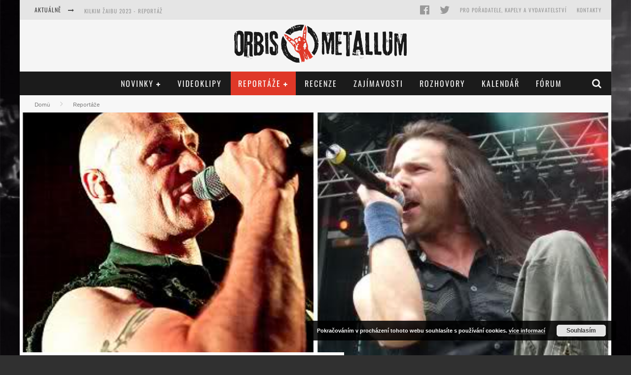

--- FILE ---
content_type: text/html; charset=utf-8
request_url: https://accounts.google.com/o/oauth2/postmessageRelay?parent=https%3A%2F%2Fwww.metallum.cz&jsh=m%3B%2F_%2Fscs%2Fabc-static%2F_%2Fjs%2Fk%3Dgapi.lb.en.2kN9-TZiXrM.O%2Fd%3D1%2Frs%3DAHpOoo_B4hu0FeWRuWHfxnZ3V0WubwN7Qw%2Fm%3D__features__
body_size: 162
content:
<!DOCTYPE html><html><head><title></title><meta http-equiv="content-type" content="text/html; charset=utf-8"><meta http-equiv="X-UA-Compatible" content="IE=edge"><meta name="viewport" content="width=device-width, initial-scale=1, minimum-scale=1, maximum-scale=1, user-scalable=0"><script src='https://ssl.gstatic.com/accounts/o/2580342461-postmessagerelay.js' nonce="B6uSSTHryjzRN-inghL_Pg"></script></head><body><script type="text/javascript" src="https://apis.google.com/js/rpc:shindig_random.js?onload=init" nonce="B6uSSTHryjzRN-inghL_Pg"></script></body></html>

--- FILE ---
content_type: text/html; charset=utf-8
request_url: https://www.google.com/recaptcha/api2/aframe
body_size: 268
content:
<!DOCTYPE HTML><html><head><meta http-equiv="content-type" content="text/html; charset=UTF-8"></head><body><script nonce="7OzIsEAH8m117e2KNZWULQ">/** Anti-fraud and anti-abuse applications only. See google.com/recaptcha */ try{var clients={'sodar':'https://pagead2.googlesyndication.com/pagead/sodar?'};window.addEventListener("message",function(a){try{if(a.source===window.parent){var b=JSON.parse(a.data);var c=clients[b['id']];if(c){var d=document.createElement('img');d.src=c+b['params']+'&rc='+(localStorage.getItem("rc::a")?sessionStorage.getItem("rc::b"):"");window.document.body.appendChild(d);sessionStorage.setItem("rc::e",parseInt(sessionStorage.getItem("rc::e")||0)+1);localStorage.setItem("rc::h",'1768878265467');}}}catch(b){}});window.parent.postMessage("_grecaptcha_ready", "*");}catch(b){}</script></body></html>